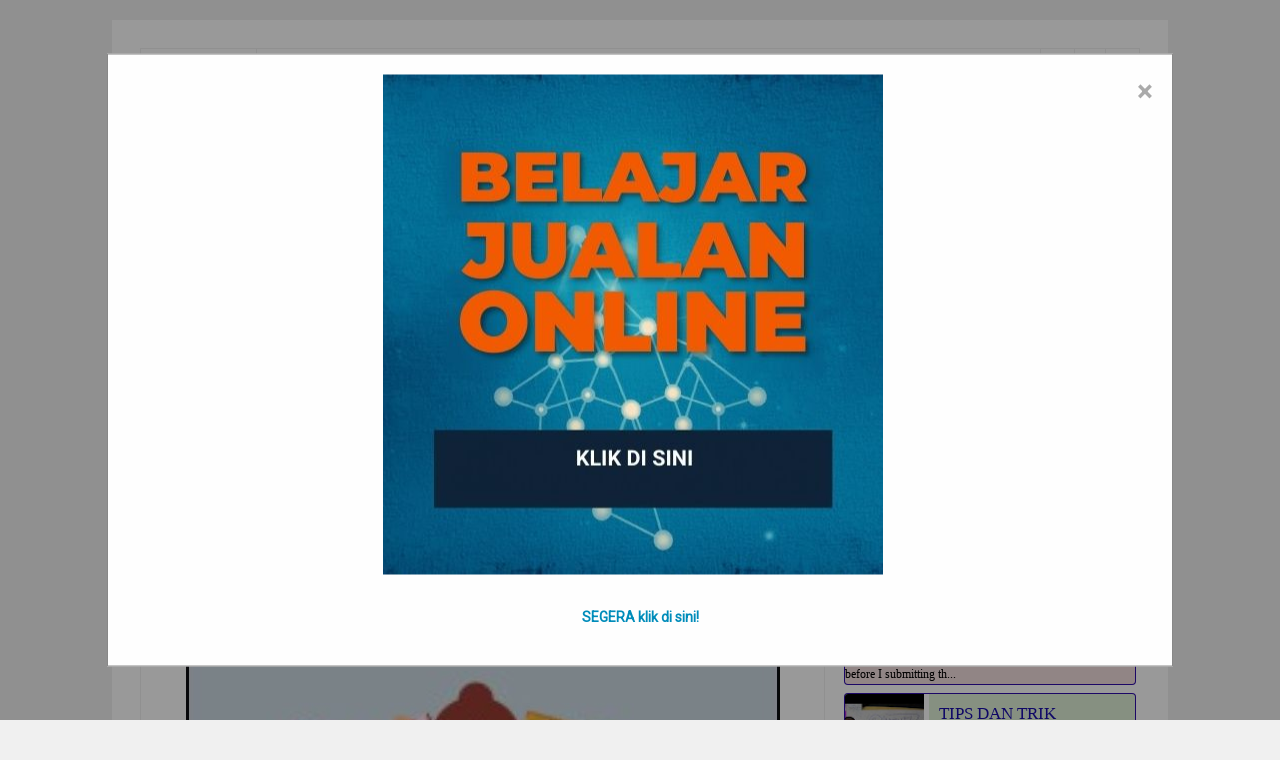

--- FILE ---
content_type: text/html; charset=utf-8
request_url: https://www.google.com/recaptcha/api2/aframe
body_size: 250
content:
<!DOCTYPE HTML><html><head><meta http-equiv="content-type" content="text/html; charset=UTF-8"></head><body><script nonce="3kOUAXVOF70lqVo3dLKfSg">/** Anti-fraud and anti-abuse applications only. See google.com/recaptcha */ try{var clients={'sodar':'https://pagead2.googlesyndication.com/pagead/sodar?'};window.addEventListener("message",function(a){try{if(a.source===window.parent){var b=JSON.parse(a.data);var c=clients[b['id']];if(c){var d=document.createElement('img');d.src=c+b['params']+'&rc='+(localStorage.getItem("rc::a")?sessionStorage.getItem("rc::b"):"");window.document.body.appendChild(d);sessionStorage.setItem("rc::e",parseInt(sessionStorage.getItem("rc::e")||0)+1);localStorage.setItem("rc::h",'1769059222076');}}}catch(b){}});window.parent.postMessage("_grecaptcha_ready", "*");}catch(b){}</script></body></html>

--- FILE ---
content_type: text/javascript; charset=UTF-8
request_url: https://www.garoblogz.com/feeds/posts/summary/-/self%20engineering?alt=json-in-script&orderby=updated&max-results=0&callback=randomRelatedIndex
body_size: 722
content:
// API callback
randomRelatedIndex({"version":"1.0","encoding":"UTF-8","feed":{"xmlns":"http://www.w3.org/2005/Atom","xmlns$openSearch":"http://a9.com/-/spec/opensearchrss/1.0/","xmlns$blogger":"http://schemas.google.com/blogger/2008","xmlns$georss":"http://www.georss.org/georss","xmlns$gd":"http://schemas.google.com/g/2005","xmlns$thr":"http://purl.org/syndication/thread/1.0","id":{"$t":"tag:blogger.com,1999:blog-897492893762797476"},"updated":{"$t":"2026-01-22T09:18:12.243+07:00"},"category":[{"term":"bisnis"},{"term":"kuliah di Amerika"},{"term":"memoar"},{"term":"thoughts"},{"term":"Review Buku"},{"term":"self engineering"},{"term":"Tips Jualan Shopee"},{"term":"Hacking Employee"},{"term":"review"},{"term":"FB Ads CPAS Shopee"},{"term":"#superpegawai"},{"term":"Malaysia"},{"term":"tutorial"},{"term":"Love Letter"},{"term":"Touring Bersama Istri"},{"term":"ocean engineering"},{"term":"MBA ITB"},{"term":"kereta api"},{"term":"parenting"},{"term":"penipuan"},{"term":"ChatGPT"},{"term":"Inventory Management"}],"title":{"type":"text","$t":"GAROBLOGZ - Ghani Rozaqi on the Blog"},"subtitle":{"type":"html","$t":"Ghani Rozaqi on the blog"},"link":[{"rel":"http://schemas.google.com/g/2005#feed","type":"application/atom+xml","href":"https:\/\/www.garoblogz.com\/feeds\/posts\/summary"},{"rel":"self","type":"application/atom+xml","href":"https:\/\/www.blogger.com\/feeds\/897492893762797476\/posts\/summary\/-\/self+engineering?alt=json-in-script\u0026max-results=0\u0026orderby=updated"},{"rel":"alternate","type":"text/html","href":"https:\/\/www.garoblogz.com\/search\/label\/self%20engineering"},{"rel":"hub","href":"http://pubsubhubbub.appspot.com/"}],"author":[{"name":{"$t":"Ghani Rozaqi"},"uri":{"$t":"http:\/\/www.blogger.com\/profile\/00539824583650586288"},"email":{"$t":"noreply@blogger.com"},"gd$image":{"rel":"http://schemas.google.com/g/2005#thumbnail","width":"16","height":"16","src":"https:\/\/img1.blogblog.com\/img\/b16-rounded.gif"}}],"generator":{"version":"7.00","uri":"http://www.blogger.com","$t":"Blogger"},"openSearch$totalResults":{"$t":"76"},"openSearch$startIndex":{"$t":"1"},"openSearch$itemsPerPage":{"$t":"0"}}});

--- FILE ---
content_type: text/javascript; charset=UTF-8
request_url: https://www.garoblogz.com/feeds/posts/summary/-/self%20engineering?alt=json-in-script&orderby=updated&start-index=53&max-results=5&callback=showRelatedPost
body_size: 3091
content:
// API callback
showRelatedPost({"version":"1.0","encoding":"UTF-8","feed":{"xmlns":"http://www.w3.org/2005/Atom","xmlns$openSearch":"http://a9.com/-/spec/opensearchrss/1.0/","xmlns$blogger":"http://schemas.google.com/blogger/2008","xmlns$georss":"http://www.georss.org/georss","xmlns$gd":"http://schemas.google.com/g/2005","xmlns$thr":"http://purl.org/syndication/thread/1.0","id":{"$t":"tag:blogger.com,1999:blog-897492893762797476"},"updated":{"$t":"2026-01-22T09:18:12.243+07:00"},"category":[{"term":"bisnis"},{"term":"kuliah di Amerika"},{"term":"memoar"},{"term":"thoughts"},{"term":"Review Buku"},{"term":"self engineering"},{"term":"Tips Jualan Shopee"},{"term":"Hacking Employee"},{"term":"review"},{"term":"FB Ads CPAS Shopee"},{"term":"#superpegawai"},{"term":"Malaysia"},{"term":"tutorial"},{"term":"Love Letter"},{"term":"Touring Bersama Istri"},{"term":"ocean engineering"},{"term":"MBA ITB"},{"term":"kereta api"},{"term":"parenting"},{"term":"penipuan"},{"term":"ChatGPT"},{"term":"Inventory Management"}],"title":{"type":"text","$t":"GAROBLOGZ - Ghani Rozaqi on the Blog"},"subtitle":{"type":"html","$t":"Ghani Rozaqi on the blog"},"link":[{"rel":"http://schemas.google.com/g/2005#feed","type":"application/atom+xml","href":"https:\/\/www.garoblogz.com\/feeds\/posts\/summary"},{"rel":"self","type":"application/atom+xml","href":"https:\/\/www.blogger.com\/feeds\/897492893762797476\/posts\/summary\/-\/self+engineering?alt=json-in-script\u0026start-index=53\u0026max-results=5\u0026orderby=updated"},{"rel":"alternate","type":"text/html","href":"https:\/\/www.garoblogz.com\/search\/label\/self%20engineering"},{"rel":"hub","href":"http://pubsubhubbub.appspot.com/"},{"rel":"previous","type":"application/atom+xml","href":"https:\/\/www.blogger.com\/feeds\/897492893762797476\/posts\/summary\/-\/self+engineering\/-\/self+engineering?alt=json-in-script\u0026start-index=48\u0026max-results=5\u0026orderby=updated"},{"rel":"next","type":"application/atom+xml","href":"https:\/\/www.blogger.com\/feeds\/897492893762797476\/posts\/summary\/-\/self+engineering\/-\/self+engineering?alt=json-in-script\u0026start-index=58\u0026max-results=5\u0026orderby=updated"}],"author":[{"name":{"$t":"Ghani Rozaqi"},"uri":{"$t":"http:\/\/www.blogger.com\/profile\/00539824583650586288"},"email":{"$t":"noreply@blogger.com"},"gd$image":{"rel":"http://schemas.google.com/g/2005#thumbnail","width":"16","height":"16","src":"https:\/\/img1.blogblog.com\/img\/b16-rounded.gif"}}],"generator":{"version":"7.00","uri":"http://www.blogger.com","$t":"Blogger"},"openSearch$totalResults":{"$t":"76"},"openSearch$startIndex":{"$t":"53"},"openSearch$itemsPerPage":{"$t":"5"},"entry":[{"id":{"$t":"tag:blogger.com,1999:blog-897492893762797476.post-3711237882531420183"},"published":{"$t":"2020-02-24T13:00:00.002+07:00"},"updated":{"$t":"2020-02-24T18:12:05.080+07:00"},"category":[{"scheme":"http://www.blogger.com/atom/ns#","term":"self engineering"}],"title":{"type":"text","$t":"Susahnya Nurunin Berat Badan"},"summary":{"type":"text","$t":"BB saya waktu kuliah itu kurang lebih 60kg, waktu lulus masih segituan sempet naik ke 70kg, lalu kerja bagai kuda di Malaysia (baca: Suka Duka Bekerja di Malaysia) turun jadi 65kg, nikah setelah resign di sekitar 65kg juga. Full time bisnis pertama kali naik jadi 70kg, anak pertama lahir 75kg, sekarang anak ke-dua mau 1.5 tahun, BB saya 88kg!!\n\n\n\nberat badan naik tak kunjung turun\n\n\n\nDalam waktu "},"link":[{"rel":"replies","type":"application/atom+xml","href":"https:\/\/www.garoblogz.com\/feeds\/3711237882531420183\/comments\/default","title":"Posting Komentar"},{"rel":"replies","type":"text/html","href":"https:\/\/www.garoblogz.com\/2020\/02\/susahnya-nurunin-berat-badan.html#comment-form","title":"0 Komentar"},{"rel":"edit","type":"application/atom+xml","href":"https:\/\/www.blogger.com\/feeds\/897492893762797476\/posts\/default\/3711237882531420183"},{"rel":"self","type":"application/atom+xml","href":"https:\/\/www.blogger.com\/feeds\/897492893762797476\/posts\/default\/3711237882531420183"},{"rel":"alternate","type":"text/html","href":"https:\/\/www.garoblogz.com\/2020\/02\/susahnya-nurunin-berat-badan.html","title":"Susahnya Nurunin Berat Badan"}],"author":[{"name":{"$t":"GR"},"uri":{"$t":"http:\/\/www.blogger.com\/profile\/18336201366431302963"},"email":{"$t":"noreply@blogger.com"},"gd$image":{"rel":"http://schemas.google.com/g/2005#thumbnail","width":"32","height":"32","src":"\/\/blogger.googleusercontent.com\/img\/b\/R29vZ2xl\/AVvXsEhqMDLO8zMESIgy6UYLJ9HVmCONP20uLxkNimcnAWdYeAr8moLzF6Ez7_zeBvK1yOm2egd1xBg-Tjv317CT2cOZ1rwscUvV-Zw-Qm4fpXomWmq_6_LH3BwPWniEbR-Knw\/s220\/Ghani+for+profile+seminar.JPG"}}],"media$thumbnail":{"xmlns$media":"http://search.yahoo.com/mrss/","url":"https:\/\/blogger.googleusercontent.com\/img\/b\/R29vZ2xl\/AVvXsEgwJZRKer7Bk2mBRBvgkbn_OPSwB-VMVGlG-xNYuRyBu_hoL3M3B2xqp6146PvL4KBnuRqEIwlN4PAbnYYgFwnic_khJVd3EqTBAY_tvlBEZW9NvQkDSIqVPEe0B7bBWPVTYiXNmlfG2130\/s72-c\/berat-badan-naik-pria-dewasa-30-tahun.jpeg","height":"72","width":"72"},"thr$total":{"$t":"0"}},{"id":{"$t":"tag:blogger.com,1999:blog-897492893762797476.post-9092019214205185743"},"published":{"$t":"2020-02-15T09:55:00.000+07:00"},"updated":{"$t":"2020-02-15T09:56:06.736+07:00"},"category":[{"scheme":"http://www.blogger.com/atom/ns#","term":"self engineering"}],"title":{"type":"text","$t":"Bahagianya Morning Win"},"summary":{"type":"text","$t":"\n\nmorning win, kemenangan kecil\n\n\nPernah baca quotes di atas? postingan ini sebenernya sambungan dari artikel ini:\u0026nbsp;Tidur Setelah Shubuh\n\njadi intinya, morning win atau little win itu adalah bagaimana kita bisa memenangkan pagi hari sesuai jadwal kita, sehingga kita senang, dan membuat kita menjalani hari dengan bahagia dan penuh semangat.\n\nMorning win saya adalah: Bangun - Tahajjud - Shalat "},"link":[{"rel":"replies","type":"application/atom+xml","href":"https:\/\/www.garoblogz.com\/feeds\/9092019214205185743\/comments\/default","title":"Posting Komentar"},{"rel":"replies","type":"text/html","href":"https:\/\/www.garoblogz.com\/2020\/02\/bahagianya-morning-win.html#comment-form","title":"0 Komentar"},{"rel":"edit","type":"application/atom+xml","href":"https:\/\/www.blogger.com\/feeds\/897492893762797476\/posts\/default\/9092019214205185743"},{"rel":"self","type":"application/atom+xml","href":"https:\/\/www.blogger.com\/feeds\/897492893762797476\/posts\/default\/9092019214205185743"},{"rel":"alternate","type":"text/html","href":"https:\/\/www.garoblogz.com\/2020\/02\/bahagianya-morning-win.html","title":"Bahagianya Morning Win"}],"author":[{"name":{"$t":"GR"},"uri":{"$t":"http:\/\/www.blogger.com\/profile\/18336201366431302963"},"email":{"$t":"noreply@blogger.com"},"gd$image":{"rel":"http://schemas.google.com/g/2005#thumbnail","width":"32","height":"32","src":"\/\/blogger.googleusercontent.com\/img\/b\/R29vZ2xl\/AVvXsEhqMDLO8zMESIgy6UYLJ9HVmCONP20uLxkNimcnAWdYeAr8moLzF6Ez7_zeBvK1yOm2egd1xBg-Tjv317CT2cOZ1rwscUvV-Zw-Qm4fpXomWmq_6_LH3BwPWniEbR-Knw\/s220\/Ghani+for+profile+seminar.JPG"}}],"media$thumbnail":{"xmlns$media":"http://search.yahoo.com/mrss/","url":"https:\/\/blogger.googleusercontent.com\/img\/b\/R29vZ2xl\/AVvXsEhti4KZmzbdbSK0sLEgKwjj_IIUjTaE3Cqwn5wyIAoKHo9wCd1hByUnO4Bx52wikiz1kgmsTOQPcChFspwMXrJRsYlJrZLDh4lFsOHTzlIKgGdVAnsf6py_Qo88lHdA1Iwa6FzXkoKrihjH\/s72-c\/morning-win-kemenangan-kecil.JPG","height":"72","width":"72"},"thr$total":{"$t":"0"}},{"id":{"$t":"tag:blogger.com,1999:blog-897492893762797476.post-5986733594227811791"},"published":{"$t":"2020-02-07T09:49:00.001+07:00"},"updated":{"$t":"2020-02-07T09:49:59.261+07:00"},"category":[{"scheme":"http://www.blogger.com/atom/ns#","term":"self engineering"}],"title":{"type":"text","$t":"Tips Traveling: Bawa Kanebo jadi Anduk"},"summary":{"type":"text","$t":"Saya sebernya bukan traveler, bahkan bisa dibilang saya kurang suka liburan pergi pergi. Lebih baik di rumah weee, tidur istirahat, main sama anak, nulis, baca buku, atau lanjutkan pekerjaan. hehe\n\n\n\nKanebo kecil sebagai pengganti handuk\n\n\n\nTapi saya dapet tips udah lama banget dari radio MQ, bahwa kalau berpergian, jangan bawa handuk! tapi bawa kanebo untuk ngelap badan.\n\nIni super efektif "},"link":[{"rel":"replies","type":"application/atom+xml","href":"https:\/\/www.garoblogz.com\/feeds\/5986733594227811791\/comments\/default","title":"Posting Komentar"},{"rel":"replies","type":"text/html","href":"https:\/\/www.garoblogz.com\/2020\/02\/tips-traveling-bawa-kanebo-jadi-anduk.html#comment-form","title":"0 Komentar"},{"rel":"edit","type":"application/atom+xml","href":"https:\/\/www.blogger.com\/feeds\/897492893762797476\/posts\/default\/5986733594227811791"},{"rel":"self","type":"application/atom+xml","href":"https:\/\/www.blogger.com\/feeds\/897492893762797476\/posts\/default\/5986733594227811791"},{"rel":"alternate","type":"text/html","href":"https:\/\/www.garoblogz.com\/2020\/02\/tips-traveling-bawa-kanebo-jadi-anduk.html","title":"Tips Traveling: Bawa Kanebo jadi Anduk"}],"author":[{"name":{"$t":"GR"},"uri":{"$t":"http:\/\/www.blogger.com\/profile\/18336201366431302963"},"email":{"$t":"noreply@blogger.com"},"gd$image":{"rel":"http://schemas.google.com/g/2005#thumbnail","width":"32","height":"32","src":"\/\/blogger.googleusercontent.com\/img\/b\/R29vZ2xl\/AVvXsEhqMDLO8zMESIgy6UYLJ9HVmCONP20uLxkNimcnAWdYeAr8moLzF6Ez7_zeBvK1yOm2egd1xBg-Tjv317CT2cOZ1rwscUvV-Zw-Qm4fpXomWmq_6_LH3BwPWniEbR-Knw\/s220\/Ghani+for+profile+seminar.JPG"}}],"media$thumbnail":{"xmlns$media":"http://search.yahoo.com/mrss/","url":"https:\/\/blogger.googleusercontent.com\/img\/b\/R29vZ2xl\/AVvXsEj6oJS6F4c2KTDX033Oe4tKtDKeP0brqUKY3iZlD6dImZG_ha684YEQO9ykBNLkplI8Iue4pSVoAKAJyj5Mwje4zMsYokhMYB_v0mtMFMHteAH_fyIismhWZSc36AnBMO_ww-s_LnimuqdB\/s72-c\/WhatsApp+Image+2020-02-07+at+9.42.33+AM.jpeg","height":"72","width":"72"},"thr$total":{"$t":"0"}},{"id":{"$t":"tag:blogger.com,1999:blog-897492893762797476.post-5842430517186220514"},"published":{"$t":"2020-01-17T09:29:00.001+07:00"},"updated":{"$t":"2020-01-17T09:29:34.855+07:00"},"category":[{"scheme":"http://www.blogger.com/atom/ns#","term":"self engineering"}],"title":{"type":"text","$t":"Apa itu Getting Things Done?"},"summary":{"type":"text","$t":"Getting things done = mengerjakan pekerjaan dengan selesai, tidak ada yang terlewat. meskipun ada yang salah itu tak mengapa.\n\norang yang biasa getting things done bisanya lebih berprestasi daripada yang tidak. Saya menghadapi banyak orang yang tidak getting things done, pekerjaannya selalu saja ada yang terlewat. Lupa lah, kelewat lah, apapun itu.Getting things done bukan berarti harus semuanya "},"link":[{"rel":"replies","type":"application/atom+xml","href":"https:\/\/www.garoblogz.com\/feeds\/5842430517186220514\/comments\/default","title":"Posting Komentar"},{"rel":"replies","type":"text/html","href":"https:\/\/www.garoblogz.com\/2020\/01\/apa-itu-getting-things-done.html#comment-form","title":"0 Komentar"},{"rel":"edit","type":"application/atom+xml","href":"https:\/\/www.blogger.com\/feeds\/897492893762797476\/posts\/default\/5842430517186220514"},{"rel":"self","type":"application/atom+xml","href":"https:\/\/www.blogger.com\/feeds\/897492893762797476\/posts\/default\/5842430517186220514"},{"rel":"alternate","type":"text/html","href":"https:\/\/www.garoblogz.com\/2020\/01\/apa-itu-getting-things-done.html","title":"Apa itu Getting Things Done?"}],"author":[{"name":{"$t":"GR"},"uri":{"$t":"http:\/\/www.blogger.com\/profile\/18336201366431302963"},"email":{"$t":"noreply@blogger.com"},"gd$image":{"rel":"http://schemas.google.com/g/2005#thumbnail","width":"32","height":"32","src":"\/\/blogger.googleusercontent.com\/img\/b\/R29vZ2xl\/AVvXsEhqMDLO8zMESIgy6UYLJ9HVmCONP20uLxkNimcnAWdYeAr8moLzF6Ez7_zeBvK1yOm2egd1xBg-Tjv317CT2cOZ1rwscUvV-Zw-Qm4fpXomWmq_6_LH3BwPWniEbR-Knw\/s220\/Ghani+for+profile+seminar.JPG"}}],"thr$total":{"$t":"0"}},{"id":{"$t":"tag:blogger.com,1999:blog-897492893762797476.post-1430355360862147534"},"published":{"$t":"2019-12-19T22:12:00.000+07:00"},"updated":{"$t":"2020-01-11T09:52:16.117+07:00"},"category":[{"scheme":"http://www.blogger.com/atom/ns#","term":"self engineering"}],"title":{"type":"text","$t":"Konsisten adalah Prestasi"},"summary":{"type":"text","$t":"konsisten itu berat, hanya orang gigih yang bisa melakukannya. beruntunglah kita orang muslim yg dikasih perintah shalat 5x sehari, ini adalah bentuk disiplin dan konsisten sebagai manusia.\n\nmembangun konsistensi itu bukan perihal 1 hari 2 hari, tapi bisa berbulan bulan. orang yg jarang olahraga sering berpikiran: \"ah nantj aja deh lari pagi, pas lagi senggang akan lari 10km\". mana yang lebih "},"link":[{"rel":"replies","type":"application/atom+xml","href":"https:\/\/www.garoblogz.com\/feeds\/1430355360862147534\/comments\/default","title":"Posting Komentar"},{"rel":"replies","type":"text/html","href":"https:\/\/www.garoblogz.com\/2019\/12\/konsisten-adalah-prestasi.html#comment-form","title":"0 Komentar"},{"rel":"edit","type":"application/atom+xml","href":"https:\/\/www.blogger.com\/feeds\/897492893762797476\/posts\/default\/1430355360862147534"},{"rel":"self","type":"application/atom+xml","href":"https:\/\/www.blogger.com\/feeds\/897492893762797476\/posts\/default\/1430355360862147534"},{"rel":"alternate","type":"text/html","href":"https:\/\/www.garoblogz.com\/2019\/12\/konsisten-adalah-prestasi.html","title":"Konsisten adalah Prestasi"}],"author":[{"name":{"$t":"GR"},"uri":{"$t":"http:\/\/www.blogger.com\/profile\/18336201366431302963"},"email":{"$t":"noreply@blogger.com"},"gd$image":{"rel":"http://schemas.google.com/g/2005#thumbnail","width":"32","height":"32","src":"\/\/blogger.googleusercontent.com\/img\/b\/R29vZ2xl\/AVvXsEhqMDLO8zMESIgy6UYLJ9HVmCONP20uLxkNimcnAWdYeAr8moLzF6Ez7_zeBvK1yOm2egd1xBg-Tjv317CT2cOZ1rwscUvV-Zw-Qm4fpXomWmq_6_LH3BwPWniEbR-Knw\/s220\/Ghani+for+profile+seminar.JPG"}}],"thr$total":{"$t":"0"}}]}});